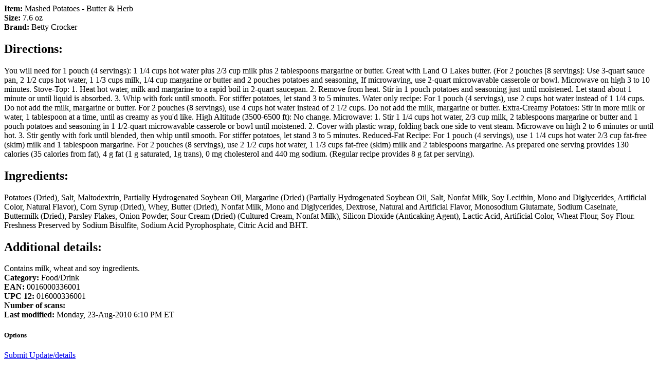

--- FILE ---
content_type: text/html; charset=UTF-8
request_url: http://bcscan.com/itemdetail.php?ean=0016000336001
body_size: 2772
content:
<!DOCTYPE HTML PUBLIC "-//W3C//DTD HTML 4.01 Transitional//EN"
"http://www.w3.org/TR/html4/loose.dtd">
<html><head>
<meta http-equiv="Content-type" content="text/html;charset=UTF-8">
<link rel="shortcut icon" href="/favicon.ico" />
<title>Item Detail for Betty Crocker Mashed Potatoes - Butter & Herb</title><b>Item:</b> Mashed Potatoes - Butter & Herb<br><b>Size:</b> 7.6 oz<br><b>Brand:</b> Betty Crocker<br><b><h2 class="r">Directions:</h2></b> You will need for 1 pouch (4 servings): 1 1/4 cups hot water plus 2/3 cup milk
plus 2 tablespoons margarine or butter. Great with Land O Lakes butter. (For 2 pouches
[8 servings]: Use 3-quart sauce pan, 2 1/2 cups hot water, 1 1/3 cups milk, 1/4 cup
margarine or butter and 2 pouches potatoes and seasoning, If microwaving, use 2-quart
microwavable casserole or bowl. Microwave on high 3 to 10 minutes. Stove-Top: 1.
Heat hot water, milk and margarine to a rapid boil in 2-quart saucepan. 2. Remove
from heat. Stir in 1 pouch potatoes and seasoning just until moistened. Let stand
about 1 minute or until liquid is absorbed. 3. Whip with fork until smooth. For stiffer
potatoes, let stand 3 to 5 minutes. Water only recipe: For 1 pouch (4 servings),
use 2 cups hot water instead of 1 1/4 cups. Do not add the milk, margarine or butter.
For 2 pouches (8 servings), use 4 cups hot water instead of 2 1/2 cups. Do not add
the milk, margarine or butter. Extra-Creamy Potatoes: Stir in more milk or water,
1 tablespoon at a time, until as creamy as you'd like. High Altitude (3500-6500 ft):
No change. Microwave: 1. Stir 1 1/4 cups hot water, 2/3 cup milk, 2 tablespoons margarine
or butter and 1 pouch potatoes and seasoning in 1 1/2-quart microwavable casserole
or bowl until moistened. 2. Cover with plastic wrap, folding back one side to vent
steam. Microwave on high 2 to 6 minutes or until hot. 3. Stir gently with fork until
blended, then whip until smooth. For stiffer potatoes, let stand 3 to 5 minutes.
Reduced-Fat Recipe: For 1 pouch (4 servings), use 1 1/4 cups hot water 2/3 cup fat-free
(skim) milk and 1 tablespoon margarine. For 2 pouches (8 servings), use 2 1/2 cups
hot water, 1 1/3 cups fat-free (skim) milk and 2 tablespoons margarine. As prepared
one serving provides 130 calories (35 calories from fat), 4 g fat (1 g saturated,
1g trans), 0 mg cholesterol and 440 mg sodium. (Regular recipe provides 8 g fat per
serving).<br><b><h2 class="r">Ingredients:</h2></b> Potatoes (Dried), Salt, Maltodextrin, Partially Hydrogenated Soybean Oil, Margarine
(Dried) (Partially Hydrogenated Soybean Oil, Salt, Nonfat Milk, Soy Lecithin, Mono
and Diglycerides, Artificial Color, Natural Flavor), Corn Syrup (Dried), Whey, Butter
(Dried), Nonfat Milk, Mono and Diglycerides, Dextrose, Natural and Artificial Flavor,
Monosodium Glutamate, Sodium Caseinate, Buttermilk (Dried), Parsley Flakes, Onion
Powder, Sour Cream (Dried) (Cultured Cream, Nonfat Milk), Silicon Dioxide (Anticaking
Agent), Lactic Acid, Artificial Color, Wheat Flour, Soy Flour. Freshness Preserved
by Sodium Bisulfite, Sodium Acid Pyrophosphate, Citric Acid and BHT.<br><b><h2 class="r">Additional details:</h2></b> Contains milk, wheat and soy ingredients.<br><b>Category:</b> Food/Drink<br><b>EAN:</b> 0016000336001<br><b>UPC 12:</b> 016000336001<br><b>Number of scans:</b> <br><b>Last modified:</b> Monday, 23-Aug-2010 6:10 PM ET<br>
<h5>Options</h5><a href="upcsubs.php?add&ean=0016000336001">Submit Update/details</a><br><h6>Menu</h6>
<a accesskey=1 href="/upc.php">Scan an item</a><br><a href="/upcdisplay.php?updates">Latest updates </a><br>
<a href="/details.php">View items with additional details</a><br>
<a href="/upcdisplay.php?mostscans">Most scanned items</a><br>
<a href="/downloaddb.php">Database download</a><br><p>Logging in allows you to create a personal inventory and do more. It's free.</p><form method=post action="/login.php"><input type=hidden name=url value="/itemdetail.php?ean=0016000336001"><li>Username or Email: <input name=login_username type=text title="username or E-mail" size=50></li>
<li>Password: <input name=login_password title="password" type=password size=50></li>
<li><input title="Keep me logged in on this computer" name=stayloggedin type=checkbox> Keep me logged in on this computer</li>
<li><input type=submit value="Log In"><br>
</form>
<p>Or <a href=/forgot.php>Forgot username or password?</a><br>
Or <a href=/register.php>Register for free</a></p>
<p>You can still search the database without an account.</p><p>Additional data courtesy of <a href="/upcsources.php">Our online partners</a><br>
<p>BC Scan helps increase independence for the blind and visually impaired. Thank you for your support.</p>
<a href="/index.php">Return to BC Scan home page</a><a rel="license" href="http://creativecommons.org/licenses/by-nc/3.0/us/"><img alt="Creative Commons License" style="border-width:0" src="http://i.creativecommons.org/l/by-nc/3.0/us/80x15.png" /></a><br /><span xmlns:dc="http://purl.org/dc/elements/1.1/" href="http://purl.org/dc/dcmitype/InteractiveResource" property="dc:title" rel="dc:type">BC Scan Bar Code Database</span> by <a xmlns:cc="http://creativecommons.org/ns#" href="http://www.atguys.com" property="cc:attributionName" rel="cc:attributionURL">A T Guys, LLC</a> is licensed under a <a rel="license" href="http://creativecommons.org/licenses/by-nc/3.0/us/">Creative Commons Attribution-Noncommercial 3.0 United States License.</a> This applies only to our local database and does not include third-party content.
<table border=1 cellspacing=1><tr><td><a href="/contact.php">Contact Us</td>
<td><a href="http://www.atguys.com/global/advertise.php">Advertisers</td>
<td><a href="/itemdetail.php?ean=0016000336001&device=m">Mobile</a></td>
<td colspan=5><i><p>We do our best to present accurate information on this site, but errors may occur from time to time. A T Guys, LLC is not responsible for any problems encountered by using this site. Copyright 2006-2012 A T Guys, LLC.</p></i>
<td><a href="http://www.atguys.com/global/privacy.php">Privacy Policy</a></td></tr></table><br><i>Copyright 2006-2026, A T Guys, LLC.</i></body></html>